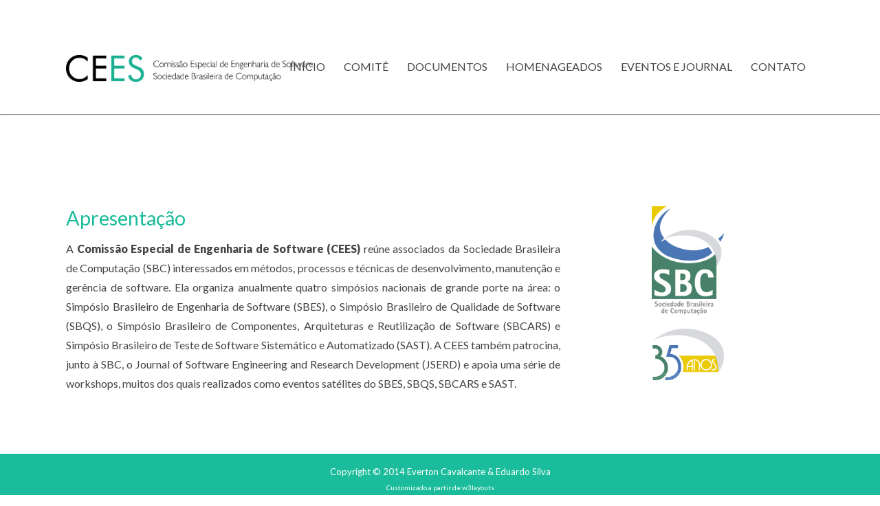

--- FILE ---
content_type: text/html; charset=UTF-8
request_url: http://comissoes.sbc.org.br/ce-es/index.php
body_size: 5045
content:
<!DOCTYPE html PUBLIC "-//W3C//DTD XHTML 1.0 Transitional//EN" "http://www.w3.org/TR/xhtml1/DTD/xhtml1-transitional.dtd">
<html xmlns="http://www.w3.org/1999/xhtml">
    <head>
    	    
        <meta http-equiv="Content-Type" content="text/html; charset=utf-8" />
        <title>Comissão Especial de Engenharia de Software | Sociedade Brasileira de Computação</title>
        <meta name="viewport" content="width=device-width, initial-scale=1, maximum-scale=1" />
        <meta name="author" content="Everton Cavalcante, Eduardo Silva" />
        
        <link href="http://www.sbc.org.br/templates/tambor_sbc/favicon.ico" rel="shortcut icon" type="image/x-icon" />
		<link href="http://fonts.googleapis.com/css?family=Lato:100,300,400,700,900" rel="stylesheet" type="text/css" />
        <link href="css/style.css" rel="stylesheet" type="text/css" media="all" />
		<link rel="stylesheet" type="text/css" href="css/imgeffect.css" />
		
		<script src="js/jquery.min.js"></script>
        
        <script type="text/javascript">
			$(function() {
				var pgurl = window.location.href.substr(window.location.href.lastIndexOf("/")+1, 
					window.location.href.lastIndexOf(".")-1);
				$(".nav ul li a").each(function(){
					if ($(this).attr("href") == pgurl) {
						$(this).parent().addClass("active");
					}
				})
			});
		</script>
	</head>
    
    <body>
    	﻿<div class="header_bg" style="margin-top:40px">
	<div class="wrap">
		<div class="header">
			<div class="logo" style="float:left">
				<a href="index.php"><img src="images/cees-logo.png" width="33%" alt="" /></a>
			</div>
			<div class="nav" style="float:right; margin-top:-40px">
				<ul>
				   	<li>
                    	<a href="index.php?lang=pt-br">
							Início                        </a>
                    </li>
                    <li>
                    	<a href="comite.php?lang=pt-br">
							Comitê                        </a>
                    </li>
                    <li>
                    	<a href="documentos.php?lang=pt-br">
							Documentos                       	</a>
                    </li>
                    <li>
                    	<a href="homenageados.php?lang=pt-br">
							Homenageados                        </a>
                    </li>
                    <li>
                    	<a href="eventos.php?lang=pt-br">
							Eventos e Journal                        </a>
                    </li>
				   	<li>
                    	<a href="contato.php?lang=pt-br">
							Contato                        </a>
                    </li>
                    <!--
                    <li class="clear">
                    <a href="?lang=en"><img src="images/English.png" width="28px" 
									title="English version"
                                    alt="English version  />/></a>                    </li>
                    -->
					<div class="clear"> </div>
				</ul>
			</div>
			<div class="clear"> </div>
		</div>
   </div>
</div>
<br/>
<hr/>        
        <div class="about">
            <div class="wrap">
            	<div class="section group">
					<div class="col span_2_of_3">
			            <h2>Apresentação</h2>
    			        <p>A <span style="font-weight:800">Comiss&atilde;o Especial de Engenharia de Software (CEES)</span> re&uacute;ne associados da Sociedade Brasileira de Computa&ccedil;&atilde;o (SBC) interessados em m&eacute;todos, processos e t&eacute;cnicas de desenvolvimento, manuten&ccedil;&atilde;o e ger&ecirc;ncia de software. Ela organiza anualmente quatro simp&oacute;sios nacionais de grande porte na &aacute;rea: o Simp&oacute;sio Brasileiro de Engenharia de Software (SBES), o Simp&oacute;sio Brasileiro de Qualidade de Software (SBQS), o Simp&oacute;sio Brasileiro de Componentes, Arquiteturas e Reutiliza&ccedil;&atilde;o de Software (SBCARS) e Simp&oacute;sio Brasileiro de Teste de Software Sistem&aacute;tico e Automatizado (SAST). A CEES tamb&eacute;m patrocina, junto à SBC, o Journal of Software Engineering and Research Development (JSERD) e apoia uma s&eacute;rie de workshops, muitos dos quais realizados como eventos sat&eacute;lites do SBES, SBQS, SBCARS e SAST.</p>
                	</div>
                    <div class="col span_1_of_3" style="margin-left:10px; text-align:center">
                    	<img src="images/logo-sbc.png" width="30%" />
                        <br/><div style="height:20px"></div>
                        <img src="images/sbc-35anos.png" width="30%" />
                    </div>
                </div>
            </div>
        </div>
        <div class="clear"></div>
            
     	﻿<div class="footer-bottom">
	<div class="wrap">
   		<div class="copy">
	   		<p class="copy" style="color:#ffffff">
            	Copyright &#169 2014 Everton Cavalcante &amp; Eduardo Silva<br/>
                <span style="font-size:10px">
					Customizado a partir de 
                    <a href="http://w3layouts.com" target="_blank">w3layouts</a>
                </span>
            </p>
		</div>
	</div>
</div>    </body>
</html>

--- FILE ---
content_type: text/css
request_url: http://comissoes.sbc.org.br/ce-es/css/style.css
body_size: 13696
content:
/*
 * Auhor:W3layout (http://w3layouts.com)
 * License:Creative Commons Attribution 3.0 Unported (http://creativecommons.org/licenses/by/3.0/)
 */

/* Resets */
html,body,div,span,applet,object,iframe,h1,h2,h3,h4,h5,h6,p,blockquote,pre,a,abbr,acronym,address,big,cite,code,del,dfn,em,img,ins,kbd,q,s,samp,small,strike,strong,sub,sup,tt,var,b,u,i,dl,dt,dd,ol,nav ul,nav li,fieldset,form,label,legend,table,caption,tbody,tfoot,thead,tr,th,td,article,aside,canvas,details,embed,figure,figcaption,footer,header,hgroup,menu,nav,output,ruby,section,summary,time,mark,audio,video {
	margin:0;
	padding:0;
	border:0;
	font-size:100%;
	font:inherit;
	vertical-align:baseline;
}
article, aside, details, figcaption, figure,footer, header, hgroup, menu, nav, section {
	display:block;
}
ol,ul {
	list-style:none;
	margin:0;
	padding:0; 
}
blockquote,q {
	quotes:none;
}
blockquote:before,blockquote:after,q:before,q:after { 
	content:'';
	content:none;
}
table {
	border-collapse:collapse;
	border-spacing:0;
}


a {
	text-decoration:none;
}
.txt-rt {				/* text align right */
	text-align:right;
}
.txt-lt {				/* text align left */
	text-align:left;
}
.txt-center {			/* text align center */
	text-align:center;
}
.float-rt {				/* float right */
	float:right;
}
.float-lt {				/* float left */
	float:left;
}
.clear {				/* clear float */
	clear:both;
}
.pos-relative {			/* relative position */
	position:relative;
}
.pos-absolute {			/* absolute position */
	position:absolute;
}
.vertical-base {			/* vertical align baseline */
	vertical-align:baseline;
}
.vertical-top {				/* vertical align top */
	vertical-align:top;
}
.underline {	
	padding-bottom:5px;
	border-bottom:1px solid #eee;
	margin:0 0 20px 0;
}
nav.vertical ul li {		/* vertical menu */
	display:block;
}
nav.horizontal ul li {		/* horizontal menu */
	display:inline-block;
}
img {
	max-width:100%;
}


body {
	font-family:'Lato', sans-serif;
	font-size:100%;
	background:#ffffff;
}
.wrap {
	width:70%;
	margin:0 auto;
}


/* Header */
.header {
	padding:1.3em 0em;
}
.logo {
	float:left;
}
.logo a {
	display:block;
}


/* Navigation */
.nav {
	float:right;
	margin-top:0.82em;
}
.nav > ul > li {
  	display:inline-block;
}
.nav > ul > li.active a {
	color:#ffffff;
	background:#1bbc9b;
}
.nav > ul > li > a {
	font-family:'Lato', sans-serif;
	text-transform:uppercase;
	display:block;
	font-size:1em;
	color:#444444;
	padding:0.5em 0.75em;
	-webkit-transition:0.9s;
	-moz-transition:0.9s;
	-o-transition:0.9s;
	transition:0.9s;
}
.nav > ul > li > a:hover {
	color:#ffffff;
	background:#1bbc9b;
}


/* main_btm */
.container h2 {
	color:#4d4d4d;
	font-size:2em;
	padding-bottom:0.5em;
	text-align:center;
}
.container p {
	color:#444444;
	font-size:1em;
	padding-bottom:1em;
	text-align:center;
}
.main_btm {
	margin-top:4%;
	display:block;
}


/* About */
.grid {
	position:relative;
}
.social {
	position:absolute;
	-o-transition-duration:1s;
	-moz-transition-duration:1s;
	-webkit-transition:-webkit-transform 1s;
	text-align:center;
	left:21%;
	top:22%;
}
.social ul li {
	float:left;
}
.social ul {
	background:rgba(27,188,155,1);
	padding:0.5em 0.5em 0.5em 0.5em;
	border-radius:2px;
}
.social ul li a {
	height:38px;
	width:40px;
	display:inline-block;
}
.sharefacebook {
	background:url(../images/social-icons.png) no-repeat -44px 0px ;
}
.sharetwitter {
	background:url(../images/social-icons.png) no-repeat -83px 0px;
}
.sharetgoogle {
	background:url(../images/social-icons.png) no-repeat -123px 0px;
}
.sharedrible {
	background:url(../images/social-icons.png) no-repeat 0px 0px;
}
.about {
	text-align:justify;
	padding:5em 0em;
}
.about h2 {
	color:#1bbc9b;
	font-size:1.8em;
	padding-bottom:0.5em;
}
.about h3 {
	color:#1bbc9b;
	font-size:1.5em;
	padding-bottom:0.5em;
}
.about p {
	color:#444444;
	font-size:1em;
	padding-bottom:1.6em;
	line-height:1.8em;
}
.about ul li {
	margin-bottom:0.4em;
}
.about-grids {
	width:100%;
	margin:0 auto;
}
.grid {
	width:28%;
	float:left;
	background:#ffffff;
	margin-right:8%;
}
.dc_zoom_css span.roll_css6:hover {
	opacity:0.9;
	-o-transition-duration:1s;
	-moz-transition-duration:1s;
	-webkit-transition:-webkit-transform 1s;
}
.dc_zoom_css span.roll_css6 {
	-o-transition-duration:1s;
	-moz-transition-duration:1s;
	-webkit-transition:-webkit-transform 1s;
	height:100%;
	opacity:0;
	position:absolute;
	width:100%;
}
.dc_zoom_css span.roll_css6 img:hover {
	opacity:1;
}
.post-person {
	width:100%;
}
.grid:nth-child(3) {
	margin-right:0%;
}
.desc h3 {
	color:#292828;
	font-size:1.4em;
	margin-top:15px;
}
.desc p:nth-child(2) {
	color:#444444;
	font-size:1.1em;
	font-style:italic;
	margin:5px 25px 9px 25px;
	padding:0;
}
.desc p:nth-child(3) {
	color:#444444;
	font-size:1.02em;
	text-align:left;
	padding:1em 1em 2em 1em;
	line-height:1.9em;
}


/* Contact form */
.col {
	display:block;
	float:left;
	margin:4% 0 4% 1.6%;
}
.col:first-child {
	margin-left:0;
}	
.span_2_of_3 {
	width:66.1%;
}
.span_1_of_3 {
	width:32.2%;
}
.contact-form {
	padding-bottom:30px;
}
.contact-form div {
	padding:5px 0 15px;
}
.contact h2 {
	color:#1bbc9b;
	font-size:2em;
	padding:2em 0em 0.7em 0em;
}
.contact h4 {
	color:#444444;
	font-size:1em;
	padding-bottom:2em;
	line-height:1.8em;
}
.contact h4 a {
	color:#1bbc9b;
}
.contact h5 {
	color:#444444;
	font-size:1em;
	padding-bottom:2em;
}
.contact-form input[type="text"],.contact-form textarea {
	padding:15px;
	display:block;
	width:43%;
	background:#ffffff;
	outline:none;
	color:#888282;
	font-size:0.8125em;
	-webkit-appearance:none;
	float:left;
	margin-right:2em;
	font-family:'Lato', sans-serif;
	font-style:italic;
	border:2px solid #CACACA;
}
.contact-form input[type="text"]:nth-child(2) {
	margin-right:0em;
}
.contact-form textarea {
	padding:15px;
	display:block;
	width:94%;
	background:#ffffff;
	border:none;
	outline:none;
	color:#888282;
	font-size:0.8125em;
	-webkit-appearance:none;
	font-style:italic;
	border:2px solid #CACACA;
	margin-bottom:2em;
}
.contact-form textarea {
	resize:none;
	height:180px;
}
.contact-form form input[type="submit"] {
	font-family:'Lato', sans-serif;
	color:#ffffff;
	padding:0.8em 1.5em;
	background:#1bbc9b;
	border:1px solid #1bbc9b;
	display:block;
	-webkit-transition:all 0.3s ease-out;
	-moz-transition:all 0.3s ease-out;
	-ms-transition:all 0.3s ease-out;
	-o-transition:all 0.3s ease-out;
	transition:all 0.3s ease-out;
	cursor:pointer;
	font-size:1em;
	outline:none;
	text-transform:uppercase;
	float:right;
	margin-right:2%;
}
.company_address p {
	color:#525252;
	font-size:0.8125em;
	line-height:1.8em;
	margin-bottom:2%;
}
.company_address p a {
	color:#525252;
	font-size:1.1em;
	line-height:1.8em;
	margin-bottom:2%;
}
.list3 li img {
	float:left;
	margin-top:4px;
}
.list3 li .extra-wrap {
	float:left;
	padding-left:1em;
}


/* Footer */
.footer-bottom {
	padding:15px 0;
	background:#1bbc9b;
}
.copy p {
	color:#ffffff;
	font-size:0.8125em;
	line-height:1.8em;
	text-align:center;
}
.copy p a {
	color:#ffffff;
}
.copy p a:hover {
	color:#666666;
}
#toTop {
	display:none;
	text-decoration:none;
	position:fixed;
	bottom:10px;
	right:10px;
	overflow:hidden;
	width:44px;
	height:44px;
	border:none;
	text-indent:100%;
	background:url(../images/top-move.png) no-repeat right top;
}


/* #Tablet (Portrait) */
@media only screen and (min-width:768px) and (max-width:959px) {
	.container {
	}
}

/*  #Mobile (Portrait) - Note:Design for a width of 320px */
@media only screen and (max-width:767px) {
	.container { 
		width:95%;
	}
	#ads {
		display:none;
	}
	
}

/* #Mobile (Landscape) - Note:Design for a width of 480px */
@media only screen and (min-width:480px) and (max-width:767px) {
	.container {
		width:100%;
	}
	
	#ads {
		display:none;
	}
}


@media only screen and (max-width:1440px) and (min-width:1366px) {
	.wrap {
		width:75%;
	}
	.contact-form input[type="text"] {
		width:42.7%;
	}
	.dc_zoom_css span.roll_css6 .social {
		width:59%;
	}
}


@media only screen and (max-width:1366px) and (min-width:1280px) {
	.wrap {
		width:80%;
	}
	.contact-form input[type="text"] {
		width:42.8%;
	}
	.dc_zoom_css span.roll_css6 .social {
		width:57%;
	}
	.dc_zoom_css span.roll_css6 .social {
		width:56%;
	}
	.dc_zoom_css span.roll_css6 .social {
		width:57%;
	}
}


@media only screen and (max-width:1280px) and (min-width:1024px) {
	.wrap {
		width:85%;
	}
	.contact-form input[type="text"] {
		width:42.7%;
	}
	.dc_zoom_css span.roll_css6 .social {
		width:58%;
	}
}

@media only screen and (max-width:1024px) and (min-width:768px) {
	.wrap {
		width:90%;
	}
	.contact-form input[type="text"] {
		width:40.3%;
	}
	.header {
		padding:4% 0%;
	}
	.nav > ul > li > a {
		padding:0.5em 0.7em;
	}
	.dc_zoom_css span.roll_css6 .social {
		width:67%;
		height:19%;
		left:17%;
		top:20%;
	}
	.contact-form textarea {
		width:92%;
	}
	.col {
		margin:4% 0 4% 4%;
	}
	.span_2_of_3 {
		width:63%;
	}
}

@media only screen and (max-width:768px) and (min-width:640px) {
	.wrap{
		width:90%;
	}
	.contact-form input[type="text"]{
		width:42.8%;
	}
	.header {
		padding:1.2em 0em;
	}
	.nav > ul > li > a {
		padding:0.5em 0.7em;
	}
	.dc_zoom_css span.roll_css6 .social {
		width:67%;
		height:19%;
		left:17%;
		top:20%;
	}
	.about {
		padding:3em 0em;
	}
	.about p {
		padding-bottom:2em;
	}
	.grid {
		width:45%;
		margin-right:10%;
	}
	.grid:nth-child(2) {
		margin-right:0%;
	}
	.grid:nth-child(3) {
		display:none;
	}
	.contact-form textarea {
		width:95%;
	}
	.span_2_of_3 {
		width:100%;
		float:none;
		margin:0%;
	}
	.contact h4 {
		padding-bottom:2em;
	}
	.contact-form {
		padding-bottom:0px;
	}
	.span_1_of_3 {
		width:100%;
		float:none;
		margin:0%;
	}
	.company_address {
		padding:5% 0%;
	}
	.contact-form form input[type="submit"] {
		float:left;
	}
	.company_address p {
		font-size:1em;
		margin-bottom:0%;
	}
	.company_address {
		padding-bottom:2%;
	}
	.contact h2 {
		padding:1.4em 0em 0.7em 0em;
	}
}

@media only screen and (max-width:640px) and (min-width:480px) {
	.wrap{
		width:90%;
	}
	.contact-form input[type="text"]{
		width:40.5%;
	}
	.header {
		padding:4% 0%;
	}
	.nav > ul > li > a {
		padding:0.5em 0.3em;
		font-size:0.9em;
	}
	.about {
		padding:3em 0em;
	}
	.about p {
		padding-bottom:2em;
	}
	.grid {
		width:45%;
		margin-right:10%;
	}
	.grid:nth-child(2) {
		margin-right:0%;
	}
	.grid:nth-child(3) {
		display:none;
	}
	.contact-form textarea {
		width:92%;
		height:110px;
	}
	.span_1_of_3 {
		width:100%;
		float:none;
		margin:0%;
	}
	.span_2_of_3 {
		width:100%;
		float:none;
		margin:0%;
	}
	.company_address p {
		font-size:1em;
		margin-bottom:0%;
	}
	.company_address {
		padding-bottom:2%;
	}
	.contact h2 {
		padding:1.4em 0em 0.7em 0em;
	}
	.contact h4 {
		padding-bottom:2em;
	}
	.list3 li {
		margin-bottom:0.8em;
	}
	.list3 li .extra-wrap {
		width:82%;
	}
	.contact-form form input[type="submit"] {
		margin-right:2%;
		float:left;
	}
	.contact-form {
		padding-bottom:0px;
	}
}

@media only screen and (max-width:480px) and (min-width:320px) {
	.wrap{
		width:90%;
	}
	.logo {
		float:none;
		text-align:center;
	}
	.nav {
		float:none;
		margin-top:1em;
		text-align:center;
	}
	.contact-form input[type="text"] {
		width:92%;
	}
	.contact-form input[type="text"]:nth-child(1) {
		margin-bottom:1.5em;
	}
	.dc_zoom_css span.roll_css6 .social {
		width:45%;
		height:13%;
		margin-left:5%;
	}
	.header {
		padding:1.2em 0em;
	}
	.nav > ul > li > a {
		padding:0.5em 1em;
		font-size:1em;
	}
	.about {
		padding:3em 1em;
	}
	.about p {
		padding-bottom:2em;
	}
	.grid {
		width:100%;
		margin-right:0%;
		float:none;
		margin-bottom:10%;
	}
	.grid:nth-child(2) {
		margin-right:0%;
	}
	.grid:nth-child(3),.grid:nth-child(2) {
		display:none;
	}
	.contact-form textarea {
		width:92%;
		height:110px;
	}
	.span_1_of_3 {
		width:100%;
		float:none;
		margin:0%;
	}
	.span_2_of_3 {
		width:100%;
		float:none;
		margin:0%;
	}
	.company_address p {
		font-size:1em;
		margin-bottom:0%;
	}
	.company_address {
		padding-bottom:2%;
	}
	.contact h2 {
		padding:1.4em 0em 0.7em 0em;
	}
	.contact h4 {
		padding-bottom:2em;
	}
	.list3 li {
		margin-bottom:0.8em;
	}
	.list3 li .extra-wrap {
		width:82%;
	}
	.contact-form form input[type="submit"] {
		margin-right:2%;
		float:left;
	}
	.contact-form {
		padding-bottom:0px;
	}
	.container h2 {
		font-size:1.8em;
	}
	.desc p:nth-child(3) {
		padding:0em 1em 2em 1em;
	}
}

@media only screen and (max-width:320px) and (min-width:240px) {
	.wrap{
		width:90%;
	}
	.logo {
		float:none;
		text-align:center;
	}
	.nav {
		float:none;
		margin-top:0.4em;
		text-align:left;
	}
	.contact-form input[type="text"] {
		width:87%;
	}
	.header {
		padding:0.5em 0em;
	}
	.nav > ul > li > a {
		padding:0.5em 0.4em;
		font-size:0.8em;
	}
	.dc_zoom_css span.roll_css6 .social {
		width:100%;
		margin-left:0%;
		left:0;
	}
	.desc p:nth-child(3) {
		padding:0em 1em 2em 1em;
	}
	.about {
		padding:1.2em 0em;
	}
	.about p {
		padding-bottom:2em;
	}
	.grid {
		width:100%;
		margin-right:0%;
		float:none;
		margin-bottom:10%;
	}
	.grid:nth-child(2) {
		margin-right:0%;
	}
	.grid:nth-child(3),.grid:nth-child(2)  {
		display:none;
	}
	.contact-form textarea {
		width:87%;
		height:110px;
	}
	.span_1_of_3 {
		width:100%;
		float:none;
		margin:0%;
	}
	.span_2_of_3 {
		width:100%;
		float:none;
		margin:0%;
	}
	.company_address p {
		font-size:1em;
		margin-bottom:0%;
	}
	.company_address {
		padding-bottom:2%;
	}
	.contact h2 {
		padding:1.4em 0em 0.7em 0em;
	}
	.contact h4 {
		padding-bottom:2em;
	}
	.list3 li {
		margin-bottom:0.8em;
	}
	.list3 li .extra-wrap {
		width:82%;
	}
	.contact-form form input[type="submit"] {
		margin-right:2%;
		float:left;
	}
	.contact-form {
		padding-bottom:0px;
	}
	.container h2 {
		font-size:1.6em;
	}
	.ch-grid li {
		margin:0px;
	}
}

--- FILE ---
content_type: text/css
request_url: http://comissoes.sbc.org.br/ce-es/css/imgeffect.css
body_size: 2855
content:
.ch-item {
	width: 100%;
	height: 100%;
	border-radius: 50%;
	position: relative;
	cursor: default;
		
	-webkit-transition: all 0.9s ease-in-out;
	-moz-transition: all 0.9s ease-in-out;
	-o-transition: all 0.9s ease-in-out;
	-ms-transition: all 0.9s ease-in-out;
	transition: all 0.9s ease-in-out;
}

.ch-img-1 { 
	background-image: url(../images/icon1.png);
}

.ch-img-2 { 
	background-image: url(../images/icon2.png) ;
}

.ch-img-3 { 
	background-image: url(../images/icon3.png);
}
.ch-img-4 { 
	background-image: url(../images/icon4.png);
}

.ch-img-5{ 
	background-image: url(../images/icon5.png) ;
}

.ch-img-6 { 
	background-image: url(../images/icon6.png);
}
.ch-img-7 { 
	background-image: url(../images/icon1.png);
}

.ch-img-8 { 
	background-image: url(../images/icon2.png) ;
}


.ch-info {
	position: absolute;
	width: 100%;
	height: 100%;
	border-radius: 50%;
	opacity: 0;
	
	-webkit-transition: all 0.4s ease-in-out;
	-moz-transition: all 0.4s ease-in-out;
	-o-transition: all 0.4s ease-in-out;
	-ms-transition: all 0.4s ease-in-out;
	transition: all 0.4s ease-in-out;
	
	-webkit-transform: scale(0);
	-moz-transform: scale(0);
	-o-transform: scale(0);
	-ms-transform: scale(0);
	transform: scale(0);
	
	-webkit-backface-visibility: hidden; /*for a smooth font */

}
.ch-info img
{
	width:33px;
	height:34px;
	margin-top:18%;
}
.ch-info h3 {
	color: #fff;
	text-transform: uppercase;
	position: relative;
	letter-spacing: 2px;
	font-size: 15px;
	padding: 15px 0 0 0;
	text-shadow: 
		0 0 1px #fff, 
		0 1px 2px rgba(0,0,0,0.3);
}

.ch-info p {
	color: #fff;
	padding: 10px 5px;
	font-style: italic;
	margin: 0 30px;
	font-size: 12px;
}

.ch-info p a {
	display: block;
	color: #fff;
	color: rgba(255,255,255,0.7);
	font-style: normal;
	font-weight: 700;
	text-transform: uppercase;
	font-size: 9px;l
	letter-spacing: 1px;
	padding-top: 4px;
}

.ch-info p a:hover {
	color: #fff222;
	color: rgba(255,242,34, 0.8);
}

.ch-item:hover {
	box-shadow: 
		inset 0 0 0 110px rgba(27,188,155, 0.8),
		inset 0 0 0 16px rgba(255,255,255,0.8),
		0 1px 2px rgba(0,0,0,0.1);
}

.ch-item:hover .ch-info {
	opacity: 1;
	-webkit-transform: scale(1);
	-moz-transform: scale(1);
	-o-transform: scale(1);
	-ms-transform: scale(1);
	transform: scale(1);	
}
.ch-grid {
	margin: 20px 0 0 0;
	padding: 0;
	list-style: none;
	display: block;
	text-align: center;
	width: 100%;
}

.ch-grid:after,
.ch-item:before {
	content: '';
    display: table;
}

.ch-grid:after {
	clear: both;
}

.ch-grid li {
	width: 176px;
	height: 180px;
	display: inline-block;
	margin: 20px;
}
@media only screen and (max-width:1366px) and (min-width:1280px)

{
.ch-grid li {
	margin: 10px;
}
}
@media only screen and (max-width:640px) and (min-width:480px)
{
.ch-grid li {
	margin: 0px;
}
}
@media only screen and (max-width:320px) and (min-width:240px)
{
.ch-grid li {
	margin: 0px;
}
}
